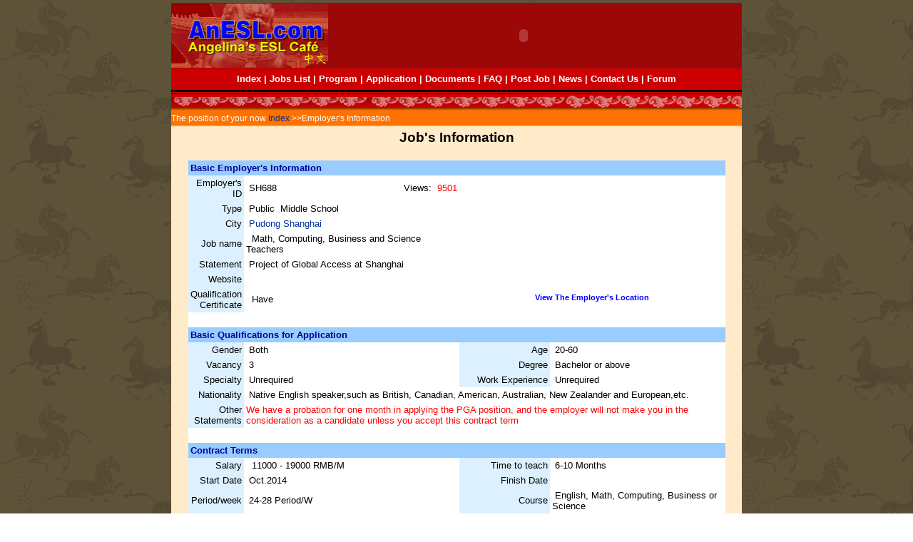

--- FILE ---
content_type: text/html
request_url: https://www.anesl.com/schools/view.asp?id=1201
body_size: 6536
content:

<html>
<head>
<title>(SH688) Public&nbsp;Middle School at Pudong&nbsp;Shanghai  - Teaching Jobs in China - Angelina's ESL Cafe</title>
<meta http-equiv="Content-Type" content="text/html; charset=GB2312">
<link href="hp.css" type="text/css" rel="stylesheet">
<style type="text/css">
<!--
.style2 {color: #000000}
.style_white{color:#ffffff;font-weight:bold;}
.STYLE3 {color: #FF0000}
.STYLE4 {
	font-size: 15px;
	font-weight: bold;
	color: #0000FF;
}
.STYLE5 {color: #0000FF; font-weight: bold;}
-->
</style>
</head>
<body bgcolor="#ffffff">
<style type="text/css">
<!--
#Layer1 {
	position:absolute;
	left:689px;
	top:113px;
	width:81px;
	height:21px;
	z-index:1;
}
-->
</style>
<table width="800" border="0" align="center" cellpadding="0" cellspacing="0">
  <tr>
    <td width="220" bgcolor="#9C0808"><a href="/index.html"><img src="/schools/Eimages/Eangel_r1_c1_1.gif" width="220" height="90"></a></td>
    <td width="580" bgcolor="#9C0808"><object classid="clsid:D27CDB6E-AE6D-11cf-96B8-444553540000" codebase="http://download.macromedia.com/pub/shockwave/cabs/flash/swflash.cab#version=6,0,29,0" width="548" height="92">
      <param name="movie" value="/schools/Eimages/etop.swf">
      <param name="quality" value="high">
      <embed  src="/schools/Eimages/etop.swf" quality="high" pluginspage="http://www.macromedia.com/go/getflashplayer" type="application/x-shockwave-flash" width="548" height="92"></embed>
    </object></td>
  </tr>
  <tr>
    <td height="30" colspan="2" align="center" bgcolor="#CC0000" class="whitebold">
    	<a href="/schools/index.asp" class="top">Index</a> 
    	| <a href="/schools/search.asp" class="top">Jobs List</a> 
    	| <a href="/schools/program.asp" class="top">Program</a> 
      | <a href="/schools/application.asp" class="top">Application</a> 
      | <a href="/schools/Documents.asp" class="top">Documents</a> 
      | <a href="/schools/faq.asp" class="top">FAQ</a> 
      | <a href="http://www.anesl.com/biaodan.htm " target=_blank class="top">Post Job</a> 
      | <a href="http://www.chinadaily.com.cn/" target=_blank class="top">News</a> 
      | <a href="/schools/contackus.asp" class="top">Contact Us</a> 
      | <a href="http://www.teflexpert.com/" target="_blank" class="top">Forum</a></td>
  </tr>
  <!-- tr>
    <td colspan="2" align=center><img src="/news/2011_newyear2.gif" width="800" height="90" ></td>
  </tr -->
  <tr>
    <td colspan="2"><img src="/schools/Eimages/etemplete-line.gif" name="Eangel_r3_c1" width="800" height="29" ></td>
  </tr>
</table>

<table width="800" border="0" align="center" cellpadding="0" cellspacing="0">
  <tr>
    <td colspan="2" valign="top" class="style1"><table width="100%"  border="0" cellpadding="0" cellspacing="0">
      <tr>
          <td height="22" valign="middle" background="Eimages/etemplete-line2.gif" bgcolor="#FFEBCA" class="whitel"> 
            The position of your now <a href="index.html">Index </a> &gt;&gt;Employer's 
            Information </td>
      </tr>
      <tr>
        <td height="173" valign="top" bgcolor="#FFEBCA"><table width="288" border="0" align="center" cellpadding="5" cellspacing="0">
              <tr> 
                <td height="34" align="center">
<h2>Job's Information</h2></td>
              </tr>
            </table>
            <div align="right"><font face="Arial, Helvetica, sans-serif"> </font></div>
<table width="760" border="0" align="center" cellpadding="0" cellspacing="1" bgcolor="#FFEBCA">
  <tr> 
    <td><table width="753" border="0" align="center" cellpadding="3" cellspacing="1" bgcolor="#999999">
                    <tr> 
                      <td colspan="5" bgcolor="#99CCFF"><strong><font color="#000099">Basic Employer's 
                        Information</font></strong></td>
                    </tr>
                    <tr> 
                      <td width="128" align="right" bgcolor="#DDF0FF">Employer's 
                        ID</td>
                      <td width="137"  bgcolor="#FFFFFF">&nbsp;SH688</td>
                      <td width="153"  bgcolor="#FFFFFF"><div align="right">Views:&nbsp;<span class="STYLE3">&nbsp;9501</span></div></td>
					  <td colspan="2" rowspan="7" align="center"  bgcolor="#FFFFFF"><iframe width="300" height="150" frameborder="0" scrolling="no" marginheight="0" marginwidth="0" src="http://maps.google.com/maps?f=q&amp;source=s_q&amp;hl=en&amp;geocode=&amp;q=China&amp;sll=26.118452,119.296417&amp;sspn=0.588164,1.234589&amp;ie=UTF8&amp;hq=&amp;hnear=China&amp;t=h&amp;ll=36.597889,110.390625&amp;spn=41.877857,105.46875&amp;z=2&amp;output=embed"></iframe><br />
				      <span class="STYLE4"><small></small></span><small><a href="http://maps.google.com/maps?hl=en&tab=wl&q=Pudong,Shanghai" target='_blank' class="STYLE5">View The Employer's Location</a></small><span class="STYLE4"><small></small></span></td>
				    </tr>
                    <tr> 
                      <td width="128" align="right" bgcolor="#DDF0FF">Type</td>
                      <td colspan="2" bgcolor="#FFFFFF">&nbsp;Public&nbsp;&nbsp;Middle School</td>
                    </tr>
                    <tr> 
                      <td align="right" bgcolor="#DDF0FF">City</td>
                      <td colspan="2" bgcolor="#FFFFFF">&nbsp;<a href="http://maps.google.com/maps?hl=en&tab=wl&q=Pudong,Shanghai" target='_blank'>Pudong </a>
                        <a href='http://www.anesl.com/schools/maps/shanghai.mht' target='_blank'>Shanghai</a>
                      &nbsp;&nbsp;&nbsp;&nbsp;&nbsp;&nbsp;</td>
                    </tr>
					<tr> 
                      <td align="right" bgcolor="#DDF0FF">Job name</td>
                      <td colspan="2" bgcolor="#FFFFFF">&nbsp;
                      Math, Computing, Business and Science Teachers </td>
                    </tr>
                    <tr> 
                      <td align="right" bgcolor="#DDF0FF">Statement</td>
                      <td colspan="2" bgcolor="#FFFFFF">&nbsp;Project of Global Access at Shanghai</td>
                    </tr>
                    <tr>
                    <td align="right" bgcolor="#DDF0FF">Website</td>
                      <td colspan="2" bgcolor="#FFFFFF">&nbsp;<a href='' target='_blank'></a></td>
                     
                    </tr>
                    <tr> 
                       <td align="right" bgcolor="#DDF0FF">
                       Qualification Certificate</td>
                      <td colspan="2" bgcolor="#FFFFFF">&nbsp; 
                        Have            </td>
                    </tr>
                    

                    <tr> 
                      <td colspan="5" bgcolor="#FFFFFF">&nbsp;</td>
                    </tr>
                    <tr> 
                      <td colspan="5" bgcolor="#99CCFF"><font color="#000099"><strong>Basic 
                        Qualifications for Application</strong></font></td>
                    </tr>
                    <tr> 
                      <td align="right" bgcolor="#DDF0FF">Gender</td>
                      <td colspan="2" bgcolor="#FFFFFF">&nbsp;Both</td>
                      <td width="121" align="right" bgcolor="#DDF0FF"> <div align="right">Age </div></td>
                      <td bgcolor="#FFFFFF">&nbsp;20-60</td>
                    </tr>
                    <tr> 
                      <td align="right" bgcolor="#DDF0FF">Vacancy</td>
                      <td colspan="2" bgcolor="#FFFFFF">&nbsp;3                      </td>
                      <td align="right" bgcolor="#DDF0FF"><div align="right">Degree</div></td>
                      <td bgcolor="#FFFFFF">&nbsp;Bachelor or above</td>
                    </tr>
                    <tr> 
                      <td align="right" bgcolor="#DDF0FF">Specialty</td>
                      <td colspan="2" bgcolor="#FFFFFF">&nbsp;Unrequired</td>
                      <td align="right" bgcolor="#DDF0FF"><div align="right">Work Experience</div></td>
                      <td bgcolor="#FFFFFF">&nbsp;Unrequired</td>
                    </tr>
                    <tr> 
                      <td align="right" bgcolor="#DDF0FF">Nationality</td>
                      <td colspan="4" bgcolor="#FFFFFF">&nbsp;Native English speaker,such as British, Canadian, American, Australian, New Zealander and European,etc.</td>
                    </tr>
                    <tr> 
                      <td align="right" bgcolor="#DDF0FF">Other Statements<br>
                          
                        </td>
                      <td colspan="4" valign="top" bgcolor="#FFFFFF"><p><font color="#ff0000">We have a probation for one month in applying the PGA position, and the employer will not make you in the consideration as a candidate unless you accept this contract term</font></p></td>
                    </tr>
                    <tr bgcolor="#FFFFFF"> 
                      <td colspan="5">&nbsp;</td>
                    </tr>
                    <tr> 
                      <td colspan="5" bgcolor="#99CCFF"><font color="#000099"><strong>Contract 
                        Terms </strong> </font></td>
                    </tr>
                    <tr> 
                      <td align="right" bgcolor="#DDF0FF">Salary</td>
                      <td colspan="2" bgcolor="#FFFFFF">&nbsp; 
                        11000 - 19000
                        RMB/M </td>
                      <td align="right" bgcolor="#DDF0FF"><div align="right">Time to teach</div></td>
                      <td bgcolor="#FFFFFF">&nbsp;6-10 Months</td>
                    </tr>
                    <tr> 
                      <td align="right" bgcolor="#DDF0FF">Start Date</td>
                      <td colspan="2" bgcolor="#FFFFFF">&nbsp;Oct.2014</td>
                      <td align="right" bgcolor="#DDF0FF"><div align="right">Finish Date</div></td>
                      <td bgcolor="#FFFFFF">&nbsp;</td>
                    </tr>
                    <tr> 
                      <td align="right" bgcolor="#DDF0FF">Period/week</td>
                      <td colspan="2" bgcolor="#FFFFFF">&nbsp;24-28 Period/W</td>
                      <td align="right" bgcolor="#DDF0FF"><div align="right">Course</div></td>
                      <td bgcolor="#FFFFFF">&nbsp;English, Math, Computing, Business or Science</td>
                    </tr>
                    <tr> 
                      <td align="right" bgcolor="#DDF0FF">Students' age</td>
                      <td colspan="2" bgcolor="#FFFFFF">&nbsp;16 - 18 years old </td>
                      <td align="right" bgcolor="#DDF0FF"><div align="right">Paid Holiday </div></td>
                      <td bgcolor="#FFFFFF">1 Month/Year</td>
                    </tr>
                    <tr> 
                      <td align="right" bgcolor="#DDF0FF">Apartment</td>
                      <td colspan="4" bgcolor="#FFFFFF">&nbsp;Free apartment with the necessary facilities</td>
                    </tr>
                    <tr> 
                      <td align="right" bgcolor="#DDF0FF">International Airfare</td>
                      <td colspan="2" bgcolor="#FFFFFF">&nbsp;Roundtrip</td>
                      <td align="right" bgcolor="#DDF0FF">Medical Allowance</td>
                      <td bgcolor="#FFFFFF">&nbsp;Provide</td>
                    </tr>
                    <tr> 
                      <td align="right" bgcolor="#DDF0FF">Telephone Allowance</td>
                      <td colspan="2" bgcolor="#FFFFFF">&nbsp;</td>
                      <td align="right" bgcolor="#DDF0FF">Travel Allowance</td>
                      <td bgcolor="#FFFFFF">&nbsp;2200 
                        RMB/Year </td>
                    </tr>
                    <tr> 
                      <td align="right" bgcolor="#DDF0FF">Other Allowance </td>
                      <td colspan="4" valign="top" bgcolor="#FFFFFF"><p>International airfare:10200RMB&nbsp;<br />
Water and electricity subsidies:200RMB/Month<br />
Meal allowance: 12rmb/day</p>
<p><font color="#ff0000">We have a probation for one month in applying the PGA position, and the employer will not make you in the consideration as a candidate unless you accept this contract term.&nbsp;<br />
<font color="#000000"><span lang="EN-US"><font size="3" face="Book Antiqua">Salary and benefits: </font></span></font></font></p>
<p style="margin: 0cm 0cm 0pt" class="MsoNormal"><font size="3"><span lang="EN-US"><font face="Book Antiqua">1. Monthly Salary: RMB 11,000-15</font></span><span lang="EN-US"><font face="Book Antiqua">000 (Different salaries are based on experience/skills,the top brilliant teacher with a PHD and very impressive expereince can get about 19000RMB with exception).</font></span></font></p>
<p style="margin: 0cm 0cm 0pt" class="MsoNormal"><span lang="EN-US"><font size="3" face="Book Antiqua">2. Accommodation provided free of charge </font></span></p>
<p style="margin: 0cm 0cm 0pt" class="MsoNormal"><span lang="EN-US"><font size="3" face="Book Antiqua">3. Water, power, gas allowance up to 200RMB reimbursement per month</font></span></p>
<p style="margin: 0cm 0cm 0pt" class="MsoNormal"><span lang="EN-US"><font size="3" face="Book Antiqua">4. One up to 8000RMB round-trip airfare reimbursement</font></span></p>
<p style="margin: 0cm 0cm 0pt" class="MsoNormal"><span lang="EN-US"><font size="3" face="Book Antiqua">5. Meal Allowance for working days</font></span></p>
<p style="margin: 0cm 0cm 0pt" class="MsoNormal"><span lang="EN-US"><font size="3" face="Book Antiqua">6. Accident and medical insurance</font></span></p>
<p style="margin: 0cm 0cm 0pt" class="MsoNormal"><span lang="EN-US"><font size="3" face="Book Antiqua">7. 2200RMB traveling allowance</font></span></p>
<p style="margin: 0cm 0cm 0pt" class="MsoNormal"><span lang="EN-US"><font size="3" face="Book Antiqua">8. Paid Winter Vacations for about 3 to 4 weeks</font></span></p>
<p style="margin: 0cm 0cm 0pt" class="MsoNormal"><span lang="EN-US"><font size="3" face="Book Antiqua">9. Sponsor applying for a Z visa </font></span></p>
<p style="margin: 0cm 0cm 0pt" class="MsoNormal"><span lang="EN-US"><font size="3" face="Book Antiqua">Curriculum teaching:</font></span></p>
<p style="margin: 0cm 0cm 0pt" class="MsoNormal"><span lang="EN-US"><font size="3" face="Book Antiqua">Small class size (less than 22 students) Each position will be 18 teaching periods a week, with a maximum of 20. Each teaching period is 45 minutes long. You will be supplied with well established curriculum to teach.</font></span></p>
<p style="margin: 0cm 0cm 0pt" class="MsoNormal"><span lang="EN-US"><font size="3" face="Book Antiqua">Qualifications and Requirements: </font></span></p>
<p style="margin: 0cm 0cm 0pt" class="MsoNormal"><span lang="EN-US"><font size="3" face="Book Antiqua">1. Native English Speaker </font></span></p>
<p style="margin: 0cm 0cm 0pt" class="MsoNormal"><span lang="EN-US"><font size="3" face="Book Antiqua">2. BA Degree Holders or above in the relevant field</font></span></p>
<p style="margin: 0cm 0cm 0pt" class="MsoNormal"><span lang="EN-US"><font size="3" face="Book Antiqua">3. Have relevant teaching experience<span style="mso-spacerun: yes">&nbsp; </span>(2 years ESL teaching experience, teachers with GAC teaching experience will be given preference)</font></span></p>
<p style="margin: 0cm 0cm 0pt" class="MsoNormal"><span lang="EN-US"><o:p><font size="3" face="Book Antiqua">&nbsp;</font></o:p></span></p>
<p style="margin: 0cm 0cm 0pt" class="MsoNormal"><span lang="EN-US"><font size="3" face="Book Antiqua">How to Apply</font></span></p>
<p style="margin: 0cm 0cm 0pt" class="MsoNormal"><span lang="EN-US"><font size="3" face="Book Antiqua">Please send an introductory letter clearly stating which position you are applying for and locations you prefer to go, along with a full resume, photocopy of passport, education degree certificate, reference letters, and recent whole-length photo. </font></span></p>
<p style="margin: 0cm 0cm 0pt" class="MsoNormal"><span lang="EN-US"><font size="3" face="Book Antiqua">email to:&nbsp;&nbsp; <a href="mailto:HR@anesl.com"><font color="#003399">HR@anesl.com</font></a> <br />
</font></span><span style="font-family: 'Book Antiqua'; font-size: 10.5pt; mso-bidi-font-size: 12.0pt; mso-fareast-font-family: ; mso-font-kerning: 1.0pt; mso-ansi-language: EN-US; mso-fareast-language: ZH-CN; mso-bidi-language: AR-SA; mso-bidi-font-family: 'Book Antiqua'" lang="EN-US">Deadline for applications: Open till filled</span></p>                      </td>
                    </tr>
                    <tr> 
                      <td align="right" bgcolor="#DDF0FF">Sample Contract<br>                      </td>
                      <td colspan="4" bgcolor="#FFFFFF">View Contract: 
                        &nbsp;&nbsp;<a href='http://www.anesl.com/schools/new/BJ666_Contract/bj666.asp' target=_blank'>View Sample Contract</a></td>
                    </tr>
                    <tr bgcolor="#FFFFFF">
                      <td colspan="5">&nbsp;</td>
                    </tr>
                    <tr>
                      <td colspan="5" bgcolor="#99CCFF"><font color="#000099"><strong>Contact Information </strong></font></td>
                    </tr>
                    <tr>
                      <td align="right" bgcolor="#DDF0FF"><strong>Contact Person</strong></td>
                      <td colspan="2" bgcolor="#FFFFFF">&nbsp;Angelina's ESL Cafe</td>
                      <td align="right" bgcolor="#DDF0FF"><div align="right"><strong>Function</strong></div></td>
                      <td bgcolor="#FFFFFF">&nbsp;Foreign Affairs Office</td>
                    </tr>
                    <tr>
                      <td align="right" bgcolor="#DDF0FF"><strong>Tel No.</strong></td>
                      <td colspan="2" bgcolor="#FFFFFF">&nbsp;+8610-51663658</td>
                      <td align="right" bgcolor="#DDF0FF"><div align="right"><strong>Fax No.</strong></div></td>
                      <td bgcolor="#FFFFFF">&nbsp;+8610-51184585/86/87</td>
                    </tr>
                    <tr>
                      <td align="right" bgcolor="#DDF0FF"><strong>E-Mail</strong></td>
                      <td colspan="2" bgcolor="#FFFFFF">&nbsp;<a href='mailto:HR@anesl.com'>HR@anesl.com</a></td>
                      <td align="right" bgcolor="#DDF0FF"><div align="right">Postcode</div></td>
                      <td bgcolor="#FFFFFF">&nbsp;</td>
                    </tr>
                    <tr bgcolor="#FFFFFF">
                      <td colspan="5">&nbsp;</td>
                    </tr>
                    <tr> 
                      <td colspan="5" bgcolor="#99CCFF"><font color="#000099"><strong>Brief 
                        Introduction about <font color="#000099">Employer</font></strong></font></td>
                    </tr>
                    <tr> 
                      <td colspan="5" valign="top" bgcolor="#FFFFFF" onMouseMove="event.returnValue=false;" oncontextmenu="event.returnValue=false;"><p removechild="function MyRC(arg1){var self = this;if (self.removeAttribute)self.removeAttribute(&quot;removeChild&quot;);var result = self[&quot;removeChild&quot;](arg1);self[&quot;removeChild&quot;] = arguments.callee; /*Finally restore the Override Function*/if(arg1.clearAttributes)arg1.clearAttributes();if(arg1.onclick)arg1.onclick=null;if(arg1.onmousemove)arg1.onmousemove=null;if(arg1.onmouseover)arg1.onmouseover=null;if(arg1.ondblclick)arg1.ondblclick=null;if(arg1.onmouseenter)arg1.onmouseenter=null;if(arg1.onmouseleave)arg1.onmouseleave=null;return result;}">&nbsp;
<table border="1" cellspacing="1" cellpadding="1" width="95%" align="center" removechild="function MyRC(arg1){var self = this;if (self.removeAttribute)self.removeAttribute(&quot;removeChild&quot;);var result = self[&quot;removeChild&quot;](arg1);self[&quot;removeChild&quot;] = arguments.callee; /*Finally restore the Override Function*/if(arg1.clearAttributes)arg1.clearAttributes();if(arg1.onclick)arg1.onclick=null;if(arg1.onmousemove)arg1.onmousemove=null;if(arg1.onmouseover)arg1.onmouseover=null;if(arg1.ondblclick)arg1.ondblclick=null;if(arg1.onmouseenter)arg1.onmouseenter=null;if(arg1.onmouseleave)arg1.onmouseleave=null;return result;}">
    <tbody removechild="function MyRC(arg1){var self = this;if (self.removeAttribute)self.removeAttribute(&quot;removeChild&quot;);var result = self[&quot;removeChild&quot;](arg1);self[&quot;removeChild&quot;] = arguments.callee; /*Finally restore the Override Function*/if(arg1.clearAttributes)arg1.clearAttributes();if(arg1.onclick)arg1.onclick=null;if(arg1.onmousemove)arg1.onmousemove=null;if(arg1.onmouseover)arg1.onmouseover=null;if(arg1.ondblclick)arg1.ondblclick=null;if(arg1.onmouseenter)arg1.onmouseenter=null;if(arg1.onmouseleave)arg1.onmouseleave=null;return result;}">
        <tr removechild="function MyRC(arg1){var self = this;if (self.removeAttribute)self.removeAttribute(&quot;removeChild&quot;);var result = self[&quot;removeChild&quot;](arg1);self[&quot;removeChild&quot;] = arguments.callee; /*Finally restore the Override Function*/if(arg1.clearAttributes)arg1.clearAttributes();if(arg1.onclick)arg1.onclick=null;if(arg1.onmousemove)arg1.onmousemove=null;if(arg1.onmouseover)arg1.onmouseover=null;if(arg1.ondblclick)arg1.ondblclick=null;if(arg1.onmouseenter)arg1.onmouseenter=null;if(arg1.onmouseleave)arg1.onmouseleave=null;return result;}">
            <td removechild="function MyRC(arg1){var self = this;if (self.removeAttribute)self.removeAttribute(&quot;removeChild&quot;);var result = self[&quot;removeChild&quot;](arg1);self[&quot;removeChild&quot;] = arguments.callee; /*Finally restore the Override Function*/if(arg1.clearAttributes)arg1.clearAttributes();if(arg1.onclick)arg1.onclick=null;if(arg1.onmousemove)arg1.onmousemove=null;if(arg1.onmouseover)arg1.onmouseover=null;if(arg1.ondblclick)arg1.ondblclick=null;if(arg1.onmouseenter)arg1.onmouseenter=null;if(arg1.onmouseleave)arg1.onmouseleave=null;return result;}"><span style="color: black; font-size: 10.5pt" lang="EN-GB" removechild="function MyRC(arg1){var self = this;if (self.removeAttribute)self.removeAttribute(&quot;removeChild&quot;);var result = self[&quot;removeChild&quot;](arg1);self[&quot;removeChild&quot;] = arguments.callee; /*Finally restore the Override Function*/if(arg1.clearAttributes)arg1.clearAttributes();if(arg1.onclick)arg1.onclick=null;if(arg1.onmousemove)arg1.onmousemove=null;if(arg1.onmouseover)arg1.onmouseover=null;if(arg1.ondblclick)arg1.ondblclick=null;if(arg1.onmouseenter)arg1.onmouseenter=null;if(arg1.onmouseleave)arg1.onmouseleave=null;return result;}"><font face="Times New Roman" removechild="function MyRC(arg1){var self = this;if (self.removeAttribute)self.removeAttribute(&quot;removeChild&quot;);var result = self[&quot;removeChild&quot;](arg1);self[&quot;removeChild&quot;] = arguments.callee; /*Finally restore the Override Function*/if(arg1.clearAttributes)arg1.clearAttributes();if(arg1.onclick)arg1.onclick=null;if(arg1.onmousemove)arg1.onmousemove=null;if(arg1.onmouseover)arg1.onmouseover=null;if(arg1.ondblclick)arg1.ondblclick=null;if(arg1.onmouseenter)arg1.onmouseenter=null;if(arg1.onmouseleave)arg1.onmouseleave=null;return result;}">
            <p align="center" removechild="function MyRC(arg1){var self = this;if (self.removeAttribute)self.removeAttribute(&quot;removeChild&quot;);var result = self[&quot;removeChild&quot;](arg1);self[&quot;removeChild&quot;] = arguments.callee; /*Finally restore the Override Function*/if(arg1.clearAttributes)arg1.clearAttributes();if(arg1.onclick)arg1.onclick=null;if(arg1.onmousemove)arg1.onmousemove=null;if(arg1.onmouseover)arg1.onmouseover=null;if(arg1.ondblclick)arg1.ondblclick=null;if(arg1.onmouseenter)arg1.onmouseenter=null;if(arg1.onmouseleave)arg1.onmouseleave=null;return result;}"><strong style="mso-bidi-font-weight: normal"><span style="font-family: 'Times New Roman'; font-size: 16pt; mso-fareast-font-family: 宋体; mso-font-kerning: 1.0pt; mso-ansi-language: EN-US; mso-fareast-language: ZH-CN; mso-bidi-language: AR-SA" lang="EN-US">&nbsp;</span></strong><strong style="mso-bidi-font-weight: normal"><span style="font-family: 'Times New Roman'; font-size: 16pt; mso-fareast-font-family: 宋体; mso-font-kerning: 1.0pt; mso-ansi-language: EN-US; mso-fareast-language: ZH-CN; mso-bidi-language: AR-SA" lang="EN-US"><font size="3">Subject Teachers and English Teachers Needed for Top Senior High Schools in</font></span></strong><span style="mso-bookmark: OLE_LINK13"><strong style="mso-bidi-font-weight: normal"><span style="font-family: 'Times New Roman'; font-size: 16pt; mso-fareast-font-family: 宋体; mso-font-kerning: 1.0pt; mso-ansi-language: EN-US; mso-fareast-language: ZH-CN; mso-bidi-language: AR-SA" lang="EN-US"><font size="3"> <span style="font-family: 'Times New Roman'; font-size: 16pt; mso-fareast-font-family: 宋体; mso-font-kerning: 1.0pt; mso-ansi-language: EN-US; mso-fareast-language: ZH-CN; mso-bidi-language: AR-SA" lang="EN-US"><span style="mso-bookmark: OLE_LINK13">China</span></span></font><font size="3"><span style="mso-bookmark: OLE_LINK13"><strong style="mso-bidi-font-weight: normal"><span style="font-family: 'Times New Roman'; font-size: 16pt; mso-fareast-font-family: 宋体; mso-font-kerning: 1.0pt; mso-ansi-language: EN-US; mso-fareast-language: ZH-CN; mso-bidi-language: AR-SA" lang="EN-US">&nbsp;<br />
            </span></strong></span>English, Math, Computing, Business&nbsp;and Science</font></span></strong></span></p>
            </font></span></td>
        </tr>
        <tr removechild="function MyRC(arg1){var self = this;if (self.removeAttribute)self.removeAttribute(&quot;removeChild&quot;);var result = self[&quot;removeChild&quot;](arg1);self[&quot;removeChild&quot;] = arguments.callee; /*Finally restore the Override Function*/if(arg1.clearAttributes)arg1.clearAttributes();if(arg1.onclick)arg1.onclick=null;if(arg1.onmousemove)arg1.onmousemove=null;if(arg1.onmouseover)arg1.onmouseover=null;if(arg1.ondblclick)arg1.ondblclick=null;if(arg1.onmouseenter)arg1.onmouseenter=null;if(arg1.onmouseleave)arg1.onmouseleave=null;return result;}">
            <td removechild="function MyRC(arg1){var self = this;if (self.removeAttribute)self.removeAttribute(&quot;removeChild&quot;);var result = self[&quot;removeChild&quot;](arg1);self[&quot;removeChild&quot;] = arguments.callee; /*Finally restore the Override Function*/if(arg1.clearAttributes)arg1.clearAttributes();if(arg1.onclick)arg1.onclick=null;if(arg1.onmousemove)arg1.onmousemove=null;if(arg1.onmouseover)arg1.onmouseover=null;if(arg1.ondblclick)arg1.ondblclick=null;if(arg1.onmouseenter)arg1.onmouseenter=null;if(arg1.onmouseleave)arg1.onmouseleave=null;return result;}">
            <p>This International organization has 21 partnership schools to run PGA program which is an international course suitable for Chinese Senior High School students. These classes are taught at some of the top schools in the country. &quot;We are not a recruiter; we are an organization that works with existing top senior high schools in China for the purpose of preparing students for western universities around the world.&quot;</p>
            <p><strong>Locations</strong>:</p>
            <p>We currently(2012-2013) have PGA schools available in: Beijing, Shanghai, Zhengzhou, Suzhou, Nanjing, Nantong, Urumqi, Xi'an, Chengdu, Ningbo，Baotou，Wuxi，Zibo and Baoding. More information about these teaching locations will be provided when we get your application.</p>
            <p><strong>Working conditions</strong>:</p>
            <p>Each position will be 16 &ndash; 18 teaching periods a week, with a maximum of 20. Each teaching period is 45 minutes long. This International organization provide a high standard of teaching material for you to teach from. You will also have an office and we support staff working with you in your location.</p>
            <p><font color="#ff0000">We have a probation for one month in applying the PGA position, and the employer will not make you in the consideration as a candidate unless you accept this contract term.&nbsp;<br />
            <font color="#000000"><span lang="EN-US"><font size="3" face="Book Antiqua">Salary and benefits: </font></span></font></font></p>
            <p style="margin: 0cm 0cm 0pt" class="MsoNormal"><font size="3"><span lang="EN-US"><font face="Book Antiqua">1. Monthly Salary: RMB 8,000-15</font></span><span style="font-family: 宋体; mso-ascii-font-family: 'Book Antiqua'; mso-hansi-font-family: 'Book Antiqua'">，</span><span lang="EN-US"><font face="Book Antiqua">000 (Different salaries are based on experience/skills,the top brilliant teacher with a PHD and very impressive expereince can get about 19000RMB with exception).</font></span></font></p>
            <p style="margin: 0cm 0cm 0pt" class="MsoNormal"><span lang="EN-US"><font size="3" face="Book Antiqua">2. Accommodation provided free of charge </font></span></p>
            <p style="margin: 0cm 0cm 0pt" class="MsoNormal"><span lang="EN-US"><font size="3" face="Book Antiqua">3. Water, power, gas allowance up to 200RMB reimbursement per month</font></span></p>
            <p style="margin: 0cm 0cm 0pt" class="MsoNormal"><span lang="EN-US"><font size="3" face="Book Antiqua">4. One up to 8000RMB round-trip airfare reimbursement</font></span></p>
            <p style="margin: 0cm 0cm 0pt" class="MsoNormal"><span lang="EN-US"><font size="3" face="Book Antiqua">5. Meal Allowance for working days</font></span></p>
            <p style="margin: 0cm 0cm 0pt" class="MsoNormal"><span lang="EN-US"><font size="3" face="Book Antiqua">6. Accident and medical insurance</font></span></p>
            <p style="margin: 0cm 0cm 0pt" class="MsoNormal"><span lang="EN-US"><font size="3" face="Book Antiqua">7. 2200RMB traveling allowance</font></span></p>
            <p style="margin: 0cm 0cm 0pt" class="MsoNormal"><span lang="EN-US"><font size="3" face="Book Antiqua">8. Paid Winter Vacations for about 3 to 4 weeks</font></span></p>
            <p style="margin: 0cm 0cm 0pt" class="MsoNormal"><span lang="EN-US"><font size="3" face="Book Antiqua">9. Sponsor applying for a Z visa </font></span></p>
            <p style="margin: 0cm 0cm 0pt" class="MsoNormal"><span lang="EN-US"><font size="3" face="Book Antiqua">Curriculum teaching:</font></span></p>
            <p style="margin: 0cm 0cm 0pt" class="MsoNormal"><span lang="EN-US"><font size="3" face="Book Antiqua">Small class size (less than 22 students) Each position will be 18 teaching periods a week, with a maximum of 20. Each teaching period is 45 minutes long. You will be supplied with well established curriculum to teach.</font></span></p>
            <p style="margin: 0cm 0cm 0pt" class="MsoNormal"><span lang="EN-US"><font size="3" face="Book Antiqua">Qualifications and Requirements: </font></span></p>
            <p style="margin: 0cm 0cm 0pt" class="MsoNormal"><span lang="EN-US"><font size="3" face="Book Antiqua">1. Native English Speaker </font></span></p>
            <p style="margin: 0cm 0cm 0pt" class="MsoNormal"><span lang="EN-US"><font size="3" face="Book Antiqua">2. BA Degree Holders or above in the relevant field</font></span></p>
            <p style="margin: 0cm 0cm 0pt" class="MsoNormal"><span lang="EN-US"><font size="3" face="Book Antiqua">3. Have relevant teaching experience<span style="mso-spacerun: yes">&nbsp; </span>(2 years ESL teaching experience, teachers with GAC teaching experience will be given preference)</font></span></p>
            <p style="margin: 0cm 0cm 0pt" class="MsoNormal"><span lang="EN-US"><o:p><font size="3" face="Book Antiqua">&nbsp;</font></o:p></span></p>
            <p style="margin: 0cm 0cm 0pt" class="MsoNormal"><span lang="EN-US"><font size="3" face="Book Antiqua">How to Apply</font></span></p>
            <p style="margin: 0cm 0cm 0pt" class="MsoNormal"><span lang="EN-US"><font size="3" face="Book Antiqua">Please send an introductory letter clearly stating which position you are applying for and locations you prefer to go, along with a full resume, photocopy of passport, education degree certificate, reference letters, and recent whole-length photo. </font></span></p>
            <p style="margin: 0cm 0cm 0pt" class="MsoNormal"><span lang="EN-US"><font size="3" face="Book Antiqua">email to:&nbsp;&nbsp; <a href="mailto:HR@anesl.com">HR@anesl.com</a> <br />
            </font></span><span style="font-family: 'Book Antiqua'; font-size: 10.5pt; mso-bidi-font-size: 12.0pt; mso-fareast-font-family: 宋体; mso-font-kerning: 1.0pt; mso-ansi-language: EN-US; mso-fareast-language: ZH-CN; mso-bidi-language: AR-SA; mso-bidi-font-family: 'Book Antiqua'" lang="EN-US">Deadline for applications: Open till filled</span></p>
            </td>
        </tr>
        <tr removechild="function MyRC(arg1){var self = this;if (self.removeAttribute)self.removeAttribute(&quot;removeChild&quot;);var result = self[&quot;removeChild&quot;](arg1);self[&quot;removeChild&quot;] = arguments.callee; /*Finally restore the Override Function*/if(arg1.clearAttributes)arg1.clearAttributes();if(arg1.onclick)arg1.onclick=null;if(arg1.onmousemove)arg1.onmousemove=null;if(arg1.onmouseover)arg1.onmouseover=null;if(arg1.ondblclick)arg1.ondblclick=null;if(arg1.onmouseenter)arg1.onmouseenter=null;if(arg1.onmouseleave)arg1.onmouseleave=null;return result;}">
            <td removechild="function MyRC(arg1){var self = this;if (self.removeAttribute)self.removeAttribute(&quot;removeChild&quot;);var result = self[&quot;removeChild&quot;](arg1);self[&quot;removeChild&quot;] = arguments.callee; /*Finally restore the Override Function*/if(arg1.clearAttributes)arg1.clearAttributes();if(arg1.onclick)arg1.onclick=null;if(arg1.onmousemove)arg1.onmousemove=null;if(arg1.onmouseover)arg1.onmouseover=null;if(arg1.ondblclick)arg1.ondblclick=null;if(arg1.onmouseenter)arg1.onmouseenter=null;if(arg1.onmouseleave)arg1.onmouseleave=null;return result;}">
            <p><span style="font-family: Arial; font-size: 12pt" lang="EN-US" removechild="function MyRC(arg1){var self = this;if (self.removeAttribute)self.removeAttribute(&quot;removeChild&quot;);var result = self[&quot;removeChild&quot;](arg1);self[&quot;removeChild&quot;] = arguments.callee; /*Finally restore the Override Function*/if(arg1.clearAttributes)arg1.clearAttributes();if(arg1.onclick)arg1.onclick=null;if(arg1.onmousemove)arg1.onmousemove=null;if(arg1.onmouseover)arg1.onmouseover=null;if(arg1.ondblclick)arg1.ondblclick=null;if(arg1.onmouseenter)arg1.onmouseenter=null;if(arg1.onmouseleave)arg1.onmouseleave=null;return result;}">Over 25 schools of&nbsp;This Center&nbsp;Jobs' Info. ,please visit <font color="#003399" size="5" removechild="function MyRC(arg1){var self = this;if (self.removeAttribute)self.removeAttribute(&quot;removeChild&quot;);var result = self[&quot;removeChild&quot;](arg1);self[&quot;removeChild&quot;] = arguments.callee; /*Finally restore the Override Function*/if(arg1.clearAttributes)arg1.clearAttributes();if(arg1.onclick)arg1.onclick=null;if(arg1.onmousemove)arg1.onmousemove=null;if(arg1.onmouseover)arg1.onmouseover=null;if(arg1.ondblclick)arg1.ondblclick=null;if(arg1.onmouseenter)arg1.onmouseenter=null;if(arg1.onmouseleave)arg1.onmouseleave=null;return result;}"><a target="_blank" removechild="function MyRC(arg1){var self = this;if (self.removeAttribute)self.removeAttribute(&quot;removeChild&quot;);var result = self[&quot;removeChild&quot;](arg1);self[&quot;removeChild&quot;] = arguments.callee; /*Finally restore the Override Function*/if(arg1.clearAttributes)arg1.clearAttributes();if(arg1.onclick)arg1.onclick=null;if(arg1.onmousemove)arg1.onmousemove=null;if(arg1.onmouseover)arg1.onmouseover=null;if(arg1.ondblclick)arg1.ondblclick=null;if(arg1.onmouseenter)arg1.onmouseenter=null;if(arg1.onmouseleave)arg1.onmouseleave=null;return result;}" href="http://www.anesl.com/schools/search.asp?keyword=Project+of+Global+Access">here.</a></font></span>&nbsp;&nbsp;</p>
            </td>
        </tr>
        <tr removechild="function MyRC(arg1){var self = this;if (self.removeAttribute)self.removeAttribute(&quot;removeChild&quot;);var result = self[&quot;removeChild&quot;](arg1);self[&quot;removeChild&quot;] = arguments.callee; /*Finally restore the Override Function*/if(arg1.clearAttributes)arg1.clearAttributes();if(arg1.onclick)arg1.onclick=null;if(arg1.onmousemove)arg1.onmousemove=null;if(arg1.onmouseover)arg1.onmouseover=null;if(arg1.ondblclick)arg1.ondblclick=null;if(arg1.onmouseenter)arg1.onmouseenter=null;if(arg1.onmouseleave)arg1.onmouseleave=null;return result;}">
            <td removechild="function MyRC(arg1){var self = this;if (self.removeAttribute)self.removeAttribute(&quot;removeChild&quot;);var result = self[&quot;removeChild&quot;](arg1);self[&quot;removeChild&quot;] = arguments.callee; /*Finally restore the Override Function*/if(arg1.clearAttributes)arg1.clearAttributes();if(arg1.onclick)arg1.onclick=null;if(arg1.onmousemove)arg1.onmousemove=null;if(arg1.onmouseover)arg1.onmouseover=null;if(arg1.ondblclick)arg1.ondblclick=null;if(arg1.onmouseenter)arg1.onmouseenter=null;if(arg1.onmouseleave)arg1.onmouseleave=null;return result;}">
            <div removechild="function MyRC(arg1){var self = this;if (self.removeAttribute)self.removeAttribute(&quot;removeChild&quot;);var result = self[&quot;removeChild&quot;](arg1);self[&quot;removeChild&quot;] = arguments.callee; /*Finally restore the Override Function*/if(arg1.clearAttributes)arg1.clearAttributes();if(arg1.onclick)arg1.onclick=null;if(arg1.onmousemove)arg1.onmousemove=null;if(arg1.onmouseover)arg1.onmouseover=null;if(arg1.ondblclick)arg1.ondblclick=null;if(arg1.onmouseenter)arg1.onmouseenter=null;if(arg1.onmouseleave)arg1.onmouseleave=null;return result;}">
            <p style="margin: 0cm 0cm 0pt" class="MsoNormal"><span lang="EN-US"><font color="#ff0000" size="3" face="Times New Roman"><br />
            &nbsp;<font color="#000000"><a target="_blank" href="http://www.anesl.com/schools/new/BJ666_Contract/bj666.asp">Here is&nbsp; Sample Contract </a></font></font></span></p>
            <p style="margin: 0cm 0cm 0pt" class="MsoNormal">&nbsp;</p>
            </div>
            </td>
        </tr>
        <tr removechild="function MyRC(arg1){var self = this;if (self.removeAttribute)self.removeAttribute(&quot;removeChild&quot;);var result = self[&quot;removeChild&quot;](arg1);self[&quot;removeChild&quot;] = arguments.callee; /*Finally restore the Override Function*/if(arg1.clearAttributes)arg1.clearAttributes();if(arg1.onclick)arg1.onclick=null;if(arg1.onmousemove)arg1.onmousemove=null;if(arg1.onmouseover)arg1.onmouseover=null;if(arg1.ondblclick)arg1.ondblclick=null;if(arg1.onmouseenter)arg1.onmouseenter=null;if(arg1.onmouseleave)arg1.onmouseleave=null;return result;}">
            <td removechild="function MyRC(arg1){var self = this;if (self.removeAttribute)self.removeAttribute(&quot;removeChild&quot;);var result = self[&quot;removeChild&quot;](arg1);self[&quot;removeChild&quot;] = arguments.callee; /*Finally restore the Override Function*/if(arg1.clearAttributes)arg1.clearAttributes();if(arg1.onclick)arg1.onclick=null;if(arg1.onmousemove)arg1.onmousemove=null;if(arg1.onmouseover)arg1.onmouseover=null;if(arg1.ondblclick)arg1.ondblclick=null;if(arg1.onmouseenter)arg1.onmouseenter=null;if(arg1.onmouseleave)arg1.onmouseleave=null;return result;}">
            <div removechild="function MyRC(arg1){var self = this;if (self.removeAttribute)self.removeAttribute(&quot;removeChild&quot;);var result = self[&quot;removeChild&quot;](arg1);self[&quot;removeChild&quot;] = arguments.callee; /*Finally restore the Override Function*/if(arg1.clearAttributes)arg1.clearAttributes();if(arg1.onclick)arg1.onclick=null;if(arg1.onmousemove)arg1.onmousemove=null;if(arg1.onmouseover)arg1.onmouseover=null;if(arg1.ondblclick)arg1.ondblclick=null;if(arg1.onmouseenter)arg1.onmouseenter=null;if(arg1.onmouseleave)arg1.onmouseleave=null;return result;}">&nbsp;<font size="3"><font face="Times New Roman"><em>If you are interested, please send your Necessary Documents such as resume,copies of degrees, passport and general photos to</em><strong removechild="function MyRC(arg1){var self = this;if (self.removeAttribute)self.removeAttribute(&quot;removeChild&quot;);var result = self[&quot;removeChild&quot;](arg1);self[&quot;removeChild&quot;] = arguments.callee; /*Finally restore the Override Function*/if(arg1.clearAttributes)arg1.clearAttributes();if(arg1.onclick)arg1.onclick=null;if(arg1.onmousemove)arg1.onmousemove=null;if(arg1.onmouseover)arg1.onmouseover=null;if(arg1.ondblclick)arg1.ondblclick=null;if(arg1.onmouseenter)arg1.onmouseenter=null;if(arg1.onmouseleave)arg1.onmouseleave=null;return result;}"><font color="#000000" removechild="function MyRC(arg1){var self = this;if (self.removeAttribute)self.removeAttribute(&quot;removeChild&quot;);var result = self[&quot;removeChild&quot;](arg1);self[&quot;removeChild&quot;] = arguments.callee; /*Finally restore the Override Function*/if(arg1.clearAttributes)arg1.clearAttributes();if(arg1.onclick)arg1.onclick=null;if(arg1.onmousemove)arg1.onmousemove=null;if(arg1.onmouseover)arg1.onmouseover=null;if(arg1.ondblclick)arg1.ondblclick=null;if(arg1.onmouseenter)arg1.onmouseenter=null;if(arg1.onmouseleave)arg1.onmouseleave=null;return result;}"> E-mail: </font></strong></font></font><a removechild="function MyRC(arg1){var self = this;if (self.removeAttribute)self.removeAttribute(&quot;removeChild&quot;);var result = self[&quot;removeChild&quot;](arg1);self[&quot;removeChild&quot;] = arguments.callee; /*Finally restore the Override Function*/if(arg1.clearAttributes)arg1.clearAttributes();if(arg1.onclick)arg1.onclick=null;if(arg1.onmousemove)arg1.onmousemove=null;if(arg1.onmouseover)arg1.onmouseover=null;if(arg1.ondblclick)arg1.ondblclick=null;if(arg1.onmouseenter)arg1.onmouseenter=null;if(arg1.onmouseleave)arg1.onmouseleave=null;return result;}" href="mailto:HR@anesl.com"><font color="#0000ff" size="3" face="Times New Roman" removechild="function MyRC(arg1){var self = this;if (self.removeAttribute)self.removeAttribute(&quot;removeChild&quot;);var result = self[&quot;removeChild&quot;](arg1);self[&quot;removeChild&quot;] = arguments.callee; /*Finally restore the Override Function*/if(arg1.clearAttributes)arg1.clearAttributes();if(arg1.onclick)arg1.onclick=null;if(arg1.onmousemove)arg1.onmousemove=null;if(arg1.onmouseover)arg1.onmouseover=null;if(arg1.ondblclick)arg1.ondblclick=null;if(arg1.onmouseenter)arg1.onmouseenter=null;if(arg1.onmouseleave)arg1.onmouseleave=null;return result;}">HR@anesl.com</font></a>&nbsp;</div>
            </td>
        </tr>
    </tbody>
</table>
</p>&nbsp;</td>
                    </tr>
                  </table></td>
  </tr>
</table>
            <p> 
              
            </p>
            <p align="center"> 
              <input type="submit" name="Submit" value=" Close " onClick="window.close()">
            </p>
            
          </td>
      </tr>
    </table>      
   </td>
  </tr>
</table>
<table width="800" border="0" align="center" cellpadding="0" cellspacing="0">
  <tr>
  <td height="2">
  <img name="Eangel_r10_c1" src="/schools/Eimages/Eangel_r10_c1_1.gif" width="800" border="0" alt=""></td>
  </tr>
  <tr>
    <td colspan="2" valign="top"><img src="/schools/Eimages/Eangel_r10_c1_2.gif" width="800" height="24"></td>
  </tr>
  <tr>
    <td colspan="2" align="center" valign="top" background="/schools/Eimages/Eangel_r11_c1.gif" class="whitel">
    	<p>
		Copyright 
        &copy; Angelina ESL 1999-2020 All Rights Reserved
		
		<label style="margin-left:8px;margin-right:5px;">
			<img src="/schools/Eimages/beian.png" style="margin-right:3px;width:12px;height:12px;"/>
			京公网安备 11011502003750号 京ICP备 <a href="https://beian.miit.gov.cn/" target="_blank" style="color:white;">15038305-1</a>号
		</label>
		<script src='http://s116.cnzz.com/stat.php?id=468789&web_id=468789&show=pic' language='JavaScript' charset='gb2312'></script>
		
		</p>
        
      <p style="margin-bottom:10px;">
		E-mail:<a href="mailto:webmaster@anesl.com" class="top">webmaster@anesl.com</a>
	  </p>
	  </td>
  </tr>
</table>
<script>
  (function(i,s,o,g,r,a,m){i['GoogleAnalyticsObject']=r;i[r]=i[r]||function(){
  (i[r].q=i[r].q||[]).push(arguments)},i[r].l=1*new Date();a=s.createElement(o),
  m=s.getElementsByTagName(o)[0];a.async=1;a.src=g;m.parentNode.insertBefore(a,m)
  })(window,document,'script','//www.google-analytics.com/analytics.js','ga');

  ga('create', 'UA-53820339-1', 'auto');
  ga('require', 'displayfeatures');
  ga('send', 'pageview');

</script>
</body>
</html>


--- FILE ---
content_type: text/css
request_url: https://www.anesl.com/schools/hp.css
body_size: 1686
content:
BODY {
	MARGIN: 0px; BACKGROUND-image:url(Eimages/e_bg.gif);margin:2px; padding:2px;
	

}
TD {
	FONT-SIZE: 80%; FONT-FAMILY: Verdana, Arial,Helvetica, sans-serif
}
TABLE {
	BORDER-RIGHT: 0px; BORDER-TOP: 0px; BORDER-LEFT: 0px; BORDER-BOTTOM: 0px; BORDER-COLLAPSE: collapse
}
IMG {
	BORDER-RIGHT: 0px; BORDER-TOP: 0px; BORDER-LEFT: 0px; BORDER-BOTTOM: 0px
}
.hide {
	DISPLAY: none
}

.whitebold{color:#ffffff;text-decoration:none;font-weight:bold;FONT-SIZE: 80%;font-family:Arial,Helvetica, sans-serif;}
.whitel{color:#ffffff;text-decoration:none;FONT-SIZE: 75%;font-family:Arial,Helvetica, sans-serif;}

.redtext{color:#cc0000;FONT-SIZE:70%; font-weight:bold;}

.searchText{FONT-SIZE: 75%; FONT-FAMILY: Verdana, Arial,Helvetica, sans-serif;FONT-WEIGHT:bold;}

A.top:link{color:#ffffff;text-decoration:none;font-weight:bold;}
A.top:visited{color:#ffffff;text-decoration:none;font-weight:bold;}
A.top:active{color:#fcbd5c;text-decoration:none;font-weight:bold;}
A.top:hover{color:#ffff75;text-decoration:none;font-weight:bold;}

#ca TD {
	VERTICAL-ALIGN: top
}
.main {
	BORDER-TOP: #999999 1px solid; WIDTH: 771px; BORDER-BOTTOM: #999999 1px solid; BACKGROUND-COLOR: #ffffff
}
.mainW {
	BORDER-TOP: #999999 1px solid; WIDTH: 995px; BORDER-BOTTOM: #999999 1px solid; BACKGROUND-COLOR: #ffffff
}
.page {
	WIDTH: 771px
}
.pageW {
	WIDTH: 995px
}
A {
	COLOR: #003399; TEXT-DECORATION: none
}
A:hover {
	COLOR: #ff3300; TEXT-DECORATION: underline
}
#NavTd {
	BORDER-RIGHT: #999999 1px solid; FILTER: progid:DXImageTransform.Microsoft.Gradient(startColorStr='#ffffff',endColorStr='#cadef4',gradientType='0'); BACKGROUND-COLOR: #cedfff
}
#Nav {
	PADDING-RIGHT: 0px; PADDING-LEFT: 0px; PADDING-BOTTOM: 10px; PADDING-TOP: 2px
}
#Nav .line {
	BORDER-TOP: #999999 1px solid; MARGIN: 4px 0px 5px
}
#Nav P {
	BORDER-RIGHT: 1px; PADDING-RIGHT: 4px; BORDER-TOP: 1px; PADDING-LEFT: 8px; PADDING-BOTTOM: 4px; MARGIN: 0px 2px; BORDER-LEFT: 1px; ; WIDTH: expression(NavTd.clientWidth-4); CURSOR: pointer; PADDING-TOP: 2px; BORDER-BOTTOM: 1px
}
#Nav H4 {
	FONT-SIZE: 95%; MARGIN: 4px 0px 2px 5px
}
#Nav A {
	BORDER-RIGHT: 1px; BORDER-TOP: 1px; BORDER-LEFT: 1px; COLOR: #000000; BORDER-BOTTOM: 1px
}
#Nav A:visited {
	COLOR: #000000
}
#Nav A:hover {
	BORDER-RIGHT: #cccccc 1px solid; BORDER-TOP: #cccccc 1px solid; BORDER-LEFT: #cccccc 1px solid; COLOR: #000000; BORDER-BOTTOM: #cccccc 1px solid; BACKGROUND-COLOR: #f1f1f1; TEXT-DECORATION: none
}
.ad {
	PADDING-RIGHT: 20px; PADDING-LEFT: 20px; PADDING-BOTTOM: 20px; PADDING-TOP: 20px; TEXT-ALIGN: center
}
#fa {
	PADDING-RIGHT: 0px; PADDING-LEFT: 0px; PADDING-BOTTOM: 1px; MARGIN: 0px 0px 1px; PADDING-TOP: 0px; BORDER-BOTTOM: #d8d8bc 1px solid
}
.storyS {
	BORDER-LEFT: #d2d3d6 1px solid; HEIGHT: 162px
}
.storySW {
	BORDER-LEFT: #d2d3d6 1px solid; HEIGHT: 221px
}
.hhalf {
	WIDTH: 295px; HEIGHT: 325px
}
.hhalfW {
	WIDTH: 407px; HEIGHT: 443px
}
.heroL {
	WIDTH: 591px; HEIGHT: 325px
}
.heroLW {
	WIDTH: 815px; HEIGHT: 443px
}
.heroS {
	WIDTH: 295px; HEIGHT: 162px
}
.heroSW {
	WIDTH: 407px; HEIGHT: 221px
}
.hFade {
	PADDING-RIGHT: 0px; PADDING-LEFT: 0px; FILTER: progid:DXImageTransform.Microsoft.Gradient(startColorStr='#d1d3d4',endColorStr='#ffffff',gradientType='0'); PADDING-BOTTOM: 0px; PADDING-TOP: 0px; HEIGHT: 8px; BACKGROUND-COLOR: #f5f5f5
}
.rotatingSection {
	PADDING-RIGHT: 15px; PADDING-LEFT: 10px; PADDING-BOTTOM: 25px; WIDTH: 180px; PADDING-TOP: 0px
}
.rotatingSectionW {
	PADDING-RIGHT: 15px; PADDING-LEFT: 10px; PADDING-BOTTOM: 25px; WIDTH: 251px; PADDING-TOP: 0px
}
.popDest {
	PADDING-RIGHT: 15px; PADDING-LEFT: 10px; PADDING-BOTTOM: 25px; WIDTH: 390px; PADDING-TOP: 0px; BACKGROUND-COLOR: #f5f5f5
}
.popDestW {
	PADDING-RIGHT: 15px; PADDING-LEFT: 10px; PADDING-BOTTOM: 25px; WIDTH: 543px; PADDING-TOP: 0px; BACKGROUND-COLOR: #f5f5f5
}
.vSep {
	WIDTH: 1px; BACKGROUND-COLOR: #d2d3d6
}
.s {
	MARGIN: 7px 0px 0px
}
.s IMG {
	MARGIN: 0px 0px 5px; HEIGHT: 13px
}
.popDest DIV .s {
	PADDING-RIGHT: 0px; PADDING-LEFT: 0px; FLOAT: left; PADDING-BOTTOM: 19px; WIDTH: 49.5%; PADDING-TOP: 0px
}
.popDestW DIV .s {
	PADDING-RIGHT: 0px; PADDING-LEFT: 0px; FLOAT: left; PADDING-BOTTOM: 19px; WIDTH: 33%; PADDING-TOP: 0px
}
.r {
	MARGIN: 10px 0px 13px 18px
}
.re {
	PADDING-RIGHT: 0px; PADDING-LEFT: 30px; PADDING-BOTTOM: 0px; PADDING-TOP: 10px; HEIGHT: 162px
}
.reW {
	PADDING-RIGHT: 0px; PADDING-LEFT: 30px; PADDING-BOTTOM: 0px; PADDING-TOP: 20px; HEIGHT: 221px
}
.rh {
	MARGIN-LEFT: -18px
}
.t {
	CLEAR: left; PADDING-RIGHT: 5px; PADDING-LEFT: 17px; FONT-SIZE: 85%; PADDING-BOTTOM: 0px; MARGIN: -10px 0px 0px; COLOR: #999999; PADDING-TOP: 0px; FONT-FAMILY: Tahoma, Verdana, Arial
}
.s UL {
	PADDING-RIGHT: 0px; PADDING-LEFT: 1px; PADDING-BOTTOM: 0px; MARGIN: 0px; PADDING-TOP: 0px
}
.s LI {
	PADDING-RIGHT: 0px; PADDING-LEFT: 7px; LIST-STYLE-POSITION: outside; BACKGROUND: url(b.gif) no-repeat left top; PADDING-BOTTOM: 0px; MARGIN: 0px 0px 5px; PADDING-TOP: 0px; LIST-STYLE-TYPE: none
}
#msviRegionIdGraphic {
	PADDING-LEFT: 7px
}
.gt0 {
	BORDER-RIGHT: #1e77d3 1px solid; PADDING-RIGHT: 4px; BORDER-TOP: #1e77d3 1px solid; PADDING-LEFT: 4px; FONT-SIZE: 100%; PADDING-BOTTOM: 2px; BORDER-LEFT: #1e77d3 1px solid; PADDING-TOP: 0px; BORDER-BOTTOM: #1e77d3 1px solid
}
.gt1 {
	BORDER-RIGHT: #a1c6eb 1px solid; PADDING-RIGHT: 4px; BORDER-TOP: #a1c6eb 1px solid; PADDING-LEFT: 4px; FONT-SIZE: 100%; BACKGROUND: #3484d7; PADDING-BOTTOM: 2px; BORDER-LEFT: #a1c6eb 1px solid; PADDING-TOP: 0px; BORDER-BOTTOM: #a1c6eb 1px solid
}
.gtsep {
	PADDING-RIGHT: 1px; PADDING-LEFT: 1px; PADDING-BOTTOM: 2px; FONT: 65% Verdana; COLOR: #a1c6eb; PADDING-TOP: 0px
}
#msviGlobalToolbar A {
	FONT: 65% Verdana; COLOR: #ffffff; TEXT-DECORATION: none
}
#msviGlobalSearch {
	PADDING-RIGHT: 15px; PADDING-LEFT: 6px; FONT: 65% Verdana; PADDING-TOP: 5px; TEXT-ALIGN: left
}
#msviSearchForm {
	MARGIN: -1px 0px 0px
}
#msviSearchBox {
	FONT: 110% Tahoma; WIDTH: 235px; xheight: 18px
}
#msviGoButton {
	PADDING-RIGHT: 0.2em; PADDING-LEFT: 0.2em; PADDING-BOTTOM: 0em; FONT: 110% Tahoma; MARGIN-LEFT: 6px; PADDING-TOP: 0em; POSITION: relative; TOP: 1px
}
#msviFooter {
	FONT: 70% Tahoma, Helvetica
}
#msviFooter TD {
	FONT-SIZE: 100%
}
#msviLocalFooter {
	PADDING-LEFT: 10px; MARGIN: 0px; PADDING-TOP: 8px
}
#msviGlobalFooter {
	PADDING-RIGHT: 0px; PADDING-LEFT: 10px; PADDING-BOTTOM: 13px; MARGIN: 0px; PADDING-TOP: 10px
}
#msviFooter A {
	COLOR: #03c; MARGIN-RIGHT: 2px
}
#msviFooter A:visited {
	COLOR: #03c
}
#msviFooter A:hover {
	COLOR: #f60
}
#msviFooter SPAN {
	COLOR: #666666; MARGIN-RIGHT: 5px
}
#msviFooter2 {
	FILTER: progid:DXImageTransform.Microsoft.Gradient(startColorStr='#ffffff',endColorStr='#1e77d3',gradientType='1'); BACKGROUND-COLOR: #ffffff
}


--- FILE ---
content_type: text/plain
request_url: https://www.google-analytics.com/j/collect?v=1&_v=j102&a=2014079308&t=pageview&_s=1&dl=https%3A%2F%2Fwww.anesl.com%2Fschools%2Fview.asp%3Fid%3D1201&ul=en-us%40posix&dt=(SH688)%20Public%C2%A0Middle%20School%20at%20Pudong%C2%A0Shanghai%20-%20Teaching%20Jobs%20in%20China%20-%20Angelina%27s%20ESL%20Cafe&sr=1280x720&vp=1280x720&_u=IGBAgEABAAAAACAAI~&jid=2035331867&gjid=1013577817&cid=2014672278.1769058512&tid=UA-53820339-1&_gid=644662311.1769058512&_slc=1&z=1066227228
body_size: -449
content:
2,cG-S3LCEKF0GD